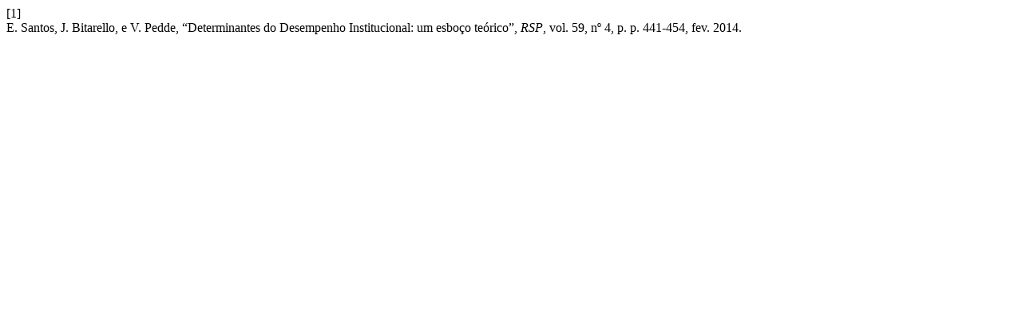

--- FILE ---
content_type: text/html; charset=UTF-8
request_url: https://revista.enap.gov.br/index.php/RSP/citationstylelanguage/get/ieee?submissionId=158&publicationId=121
body_size: 267
content:
<div class="csl-bib-body">
  <div class="csl-entry"><div class="csl-left-margin">[1]</div><div class="csl-right-inline">E. Santos, J. Bitarello, e V. Pedde, “Determinantes do Desempenho Institucional: um esboço teórico”, <i>RSP</i>, vol. 59, nº 4, p. p. 441-454, fev. 2014.</div></div>
</div>